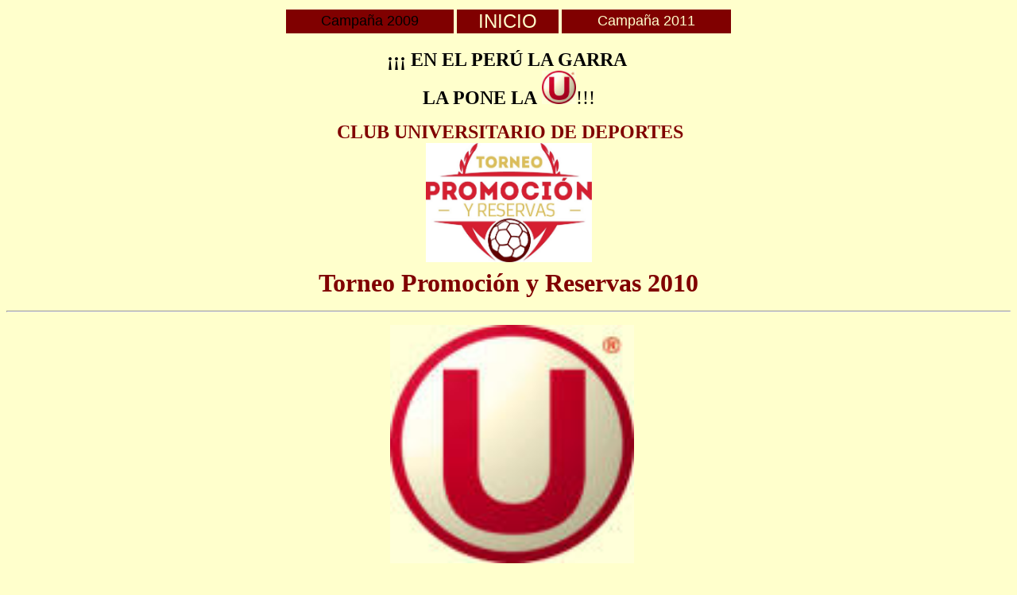

--- FILE ---
content_type: text/html
request_url: http://daleucampeon.com/universitario_de_deportes2010-PromocionyReservas.htm
body_size: 1954
content:
<html>

<head>
<meta http-equiv="Content-Type" content="text/html; charset=windows-1252">
<meta name="GENERATOR" content="Microsoft FrontPage 6.0">
<meta name="ProgId" content="FrontPage.Editor.Document">
<title>Campaña Torneo Promoción y Reservas 2010 - Club Universitario de Deportes 
- DALEUCAMPEON</title>
</head>

<body bgcolor="#FFFFCC" link="#008000">

<div align="center">
	<table border="0" width="45%" id="table1" cellspacing="4">
		<tr>
			<td bgcolor="#800000" align="center">
			<font face="Arial" size="4">Campaña 2009</font></td>
			<td bgcolor="#800000" align="center">
			<font color="#ffffcc" face="Arial" size="5">
			<a href="index.htm" style="text-decoration: none">
			<font color="#FFFFCC">INICIO</font></a></font></td>
			<td bgcolor="#800000" align="center">
			<font face="Arial" size="4">
			<a style="text-decoration: none" href="universitario_de_deportes2011-PromocionyReservas.htm">
			<font color="#FFFFCC">Campaña 2011</font></a></font></td>
		</tr>
	</table>
</div>

<p align="center"><font size="5" face="Arial Black"><b>¡¡¡ EN EL PERÚ LA
GARRA&nbsp;<br>
LA PONE LA</b> <img border="0" src="gu.jpg" width="43" height="42">!!!</font></p>

<p align="center">&nbsp;<b><font face="Verdana" color="#800000" size="5">CLUB
UNIVERSITARIO DE DEPORTES<br>
</font></b><a href="universitario_de_deportes2019futsal.htm">
						<img border="0" src="logotorneopromocionyreservas.jpg" width="209" height="150" alt="Pronto!!!!"></a><b><font size="6" face="Verdana" color="#800000"><br>
Torneo Promoción y Reservas 2010</font></b></p>
<hr>
<p align="center"><font face="Courier New" size="2">&nbsp;</font><font size="5" face="Arial Black"><img border="0" src="gu.jpg" width="307" height="300"></font><font face="Courier New" size="2"><br>
&nbsp;<br>
<b>Plantel 2010</b></font></p>
<hr>
<pre>
<b>Torneo Descentralizado - Reservas
---------------------------------</b>

                             PJ  PG  PE  PP   GF  GC   PT
----------------------------------------------------------
 1.Univ. Cesar Vallejo       30  19   4   7   58  29   61
 2.Alianza Lima              30  17   7   6   71  35   58
 3.Univ. San Martin de P.    30  17   7   6   50  25   58
 4.Sporting Cristal          30  15   8   7   50  30   53
 5.Juan Aurich               30  13   9   8   46  35   48
 6.Inti Gas Deportes         30  13   9   8   35  26   48
 7.Sport Boys                30  13   5  12   45  40   44
 8.Leon de Huanuco           30  11   8  11   40  40   41
 9.C.N.I.                    30  11   6  13   42  49   39
10.Sport Huancayo            30  10   5  15   31  40   35
11.<font color="#FF0000"><b>Universitario             30   7  12  11   30  35   33</b></font>
12.FBC Melgar                30   9   6  15   39  54   33
13.Jose Galvez FBC           30   9   3  18   33  53   30
14.Alianza Atletico          30   8   5  17   35  64   29
15.Total-Chalaco             30   7   7  16   35  50   28
16.Cienciano                 30   6   9  15   27  62   27
----------------------------------------------------------
<font color="#FF0000">Universitario</font>		0-1	Inti Gas Deportes
Juan Aurich		0-0	<font color="#FF0000">Universitario</font>
<font color="#FF0000">Universitario</font>		0-2	Sporting Cristal
Total-Chalaco		1-1	<font color="#FF0000">Universitario</font>
<font color="#FF0000">Universitario</font>		2-1	Jose Galvez FBC
C.N.I.			2-1	<font color="#FF0000">Universitario</font>
<font color="#FF0000">Universitario</font>		1-1	Cienciano
Alianza Lima		2-1	<font color="#FF0000">Universitario</font>
<font color="#FF0000">Universitario</font>		2-1	Univ. Cesar Vallejo
Sport Huancayo		0-1	<font color="#FF0000">Universitario</font>
<font color="#FF0000">Universitario</font>		1-2	Alianza Atletico
Leon de Huanuco		1-1	<font color="#FF0000">Universitario</font>
<font color="#FF0000">Universitario</font>		1-1	FBC Melgar
Univ. San Martin de P.	1-0	<font color="#FF0000">Universitario</font>
<font color="#FF0000">Universitario</font>		2-2	Sport Boys
Inti Gas Deportes	1-0	<font color="#FF0000">Universitario</font>
<font color="#FF0000">Universitario</font>		2-2	Juan Aurich
Sporting Cristal	1-1	<font color="#FF0000">Universitario</font>
<font color="#FF0000">Universitario</font>		2-0	Total-Chalaco
Jose Galvez FBC		1-1	<font color="#FF0000">Universitario</font>
<font color="#FF0000">Universitario</font>		0-1	C.N.I.
Cienciano		0-0	<font color="#FF0000">Universitario</font>
<font color="#FF0000">Universitario</font>		2-2	Alianza Lima
Univ. Cesar Vallejo	2-0	<font color="#FF0000">Universitario</font>
<font color="#FF0000">Universitario</font>		1-1	Sport Huancayo
Alianza Atletico	0-3	<font color="#FF0000">Universitario</font>
<font color="#FF0000">Universitario</font>		1-0	Leon de Huanuco
FBC Melgar		3-0	<font color="#FF0000">Universitario</font>
<font color="#FF0000">Universitario</font>		0-3	Univ. San Martin de P.
Sport Boys		0-3	<font color="#FF0000">Universitario</font>
----------------------------------------------------------</pre>
<hr>
<pre><font face="Courier New">Elaborado por	: Carlos Manuel Nieto Tarazona
		  <a href="mailto:(carmanieto@hotmail.com">carmanieto@hotmail.com</a></font></pre><pre><font face="Courier New">Update		: </font><!--webbot
bot="Timestamp" S-Type="EDITED" S-Format="%d/%m/%Y" startspan -->08/06/2023<!--webbot bot="Timestamp" i-checksum="12596" endspan -->
</pre>
<p align="center"><a href="index.htm">
<img border="0" src="regresar.gif" width="87" height="82" align="left"></a><font size="5" face="Arial Black"><b>¡¡¡ EN EL PERÚ LA
GARRA <br>
LA PONE LA</b> <img border="0" src="gu.jpg" width="43" height="42">!!!</font></p>

</body>

<script>'undefined'=== typeof _trfq || (window._trfq = []);'undefined'=== typeof _trfd && (window._trfd=[]),_trfd.push({'tccl.baseHost':'secureserver.net'},{'ap':'cpsh-oh'},{'server':'p3plzcpnl509119'},{'dcenter':'p3'},{'cp_id':'10376158'},{'cp_cl':'8'}) // Monitoring performance to make your website faster. If you want to opt-out, please contact web hosting support.</script><script src='https://img1.wsimg.com/traffic-assets/js/tccl.min.js'></script></html>
